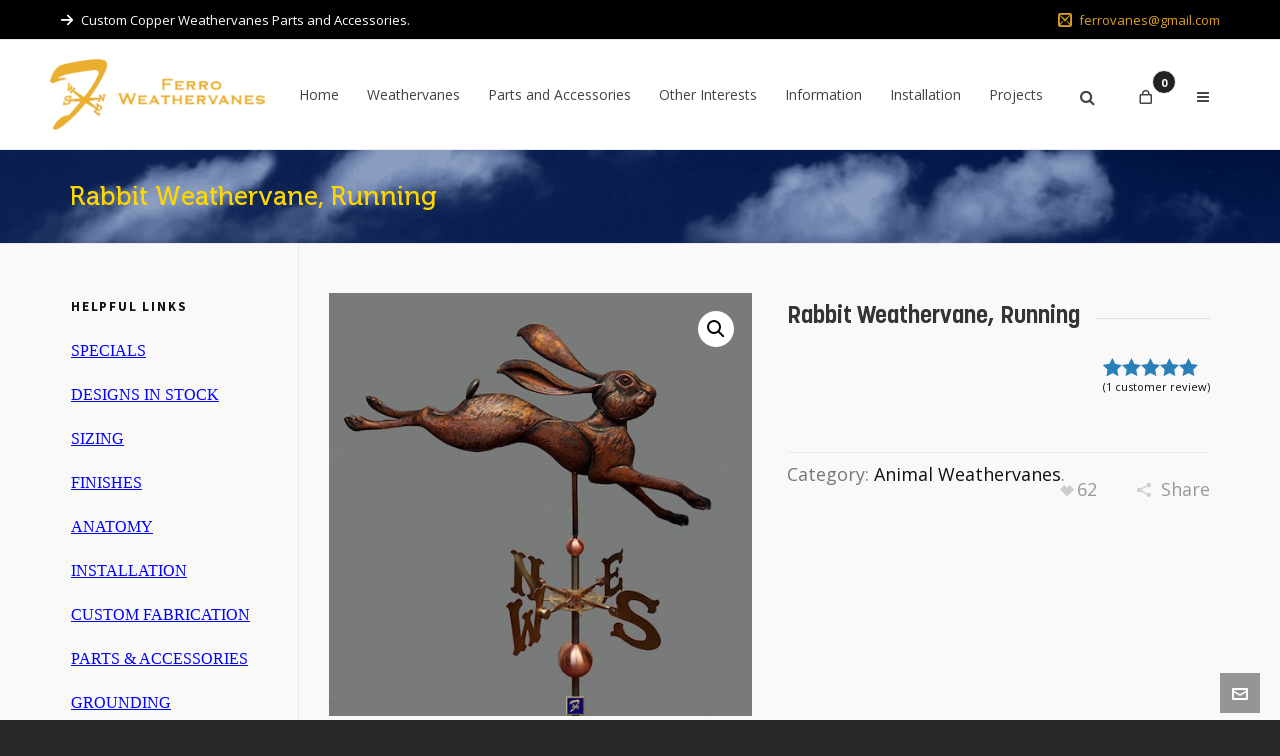

--- FILE ---
content_type: text/javascript
request_url: https://ferroweathervanes.com/wp-content/plugins/paypal-for-woocommerce/ppcp-gateway/js/pay-later-messaging/product.js?ver=3.0.23
body_size: 136
content:
jQuery(function ($) {
    if (typeof angelleye_pay_later_messaging === 'undefined') {
        return false;
    }
    if ($('.variations_form').length) {
        $('.variations_form').on('show_variation', function () {
            $('.angelleye_ppcp_message_product').show();
        }).on('hide_variation', function () {
            $('.angelleye_ppcp_message_product').hide();
        });
    }
    var front_end_product_page_pay_later_messaging_preview = function () {
        var product_style_object = {};
        product_style_object['layout'] = angelleye_pay_later_messaging.pay_later_messaging_product_layout_type;
        if (product_style_object['layout'] === 'text') {
            product_style_object['logo'] = {};
            product_style_object['logo']['type'] = angelleye_pay_later_messaging.pay_later_messaging_product_text_layout_logo_type;
            if (product_style_object['logo']['type'] === 'primary' || product_style_object['logo']['type'] === 'alternative') {
                product_style_object['logo']['position'] = angelleye_pay_later_messaging.pay_later_messaging_product_text_layout_logo_position;
            }
            product_style_object['text'] = {};
            product_style_object['text']['size'] = parseInt(angelleye_pay_later_messaging.pay_later_messaging_product_text_layout_text_size);
            product_style_object['text']['color'] = angelleye_pay_later_messaging.pay_later_messaging_product_text_layout_text_color;
        } else {
            product_style_object['color'] = angelleye_pay_later_messaging.pay_later_messaging_product_flex_layout_color;
            product_style_object['ratio'] = angelleye_pay_later_messaging.pay_later_messaging_product_flex_layout_ratio;
        }
        if (typeof angelleye_paypal_sdk !== 'undefined') {
            angelleye_paypal_sdk.Messages({
                amount: angelleye_pay_later_messaging.amount,
                placement: 'product',
                style: product_style_object
            }).render('.angelleye_ppcp_message_product');
        }
    };
    front_end_product_page_pay_later_messaging_preview();
});